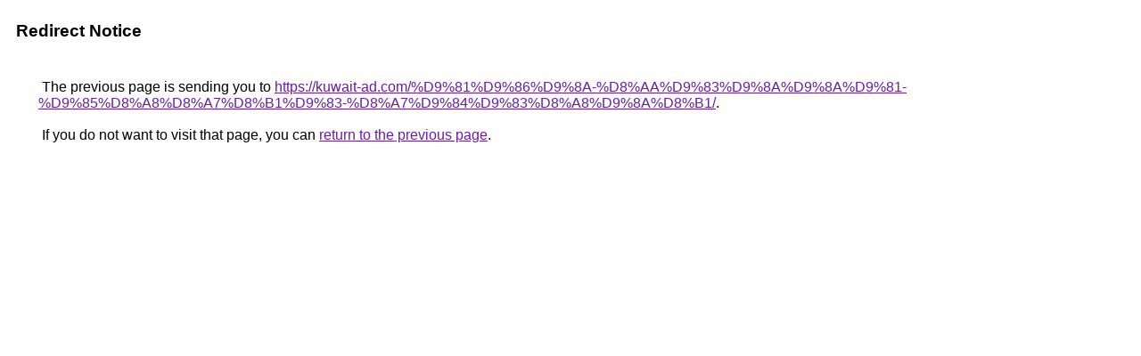

--- FILE ---
content_type: text/html; charset=UTF-8
request_url: http://www.google.it/url?q=https://kuwait-ad.com/%D9%81%D9%86%D9%8A-%D8%AA%D9%83%D9%8A%D9%8A%D9%81-%D9%85%D8%A8%D8%A7%D8%B1%D9%83-%D8%A7%D9%84%D9%83%D8%A8%D9%8A%D8%B1/
body_size: 890
content:
<html lang="en"><head><meta http-equiv="Content-Type" content="text/html; charset=UTF-8"><title>Redirect Notice</title><style>body,div,a{font-family:Roboto,Arial,sans-serif}body{background-color:var(--xhUGwc);margin-top:3px}div{color:var(--YLNNHc)}a:link{color:#681da8}a:visited{color:#681da8}a:active{color:#ea4335}div.mymGo{border-top:1px solid var(--gS5jXb);border-bottom:1px solid var(--gS5jXb);background:var(--aYn2S);margin-top:1em;width:100%}div.aXgaGb{padding:0.5em 0;margin-left:10px}div.fTk7vd{margin-left:35px;margin-top:35px}</style></head><body><div class="mymGo"><div class="aXgaGb"><font style="font-size:larger"><b>Redirect Notice</b></font></div></div><div class="fTk7vd">&nbsp;The previous page is sending you to <a href="https://kuwait-ad.com/%D9%81%D9%86%D9%8A-%D8%AA%D9%83%D9%8A%D9%8A%D9%81-%D9%85%D8%A8%D8%A7%D8%B1%D9%83-%D8%A7%D9%84%D9%83%D8%A8%D9%8A%D8%B1/">https://kuwait-ad.com/%D9%81%D9%86%D9%8A-%D8%AA%D9%83%D9%8A%D9%8A%D9%81-%D9%85%D8%A8%D8%A7%D8%B1%D9%83-%D8%A7%D9%84%D9%83%D8%A8%D9%8A%D8%B1/</a>.<br><br>&nbsp;If you do not want to visit that page, you can <a href="#" id="tsuid_zmE8acvtCIuhptQPttGnkA0_1">return to the previous page</a>.<script nonce="0LwBTECY8dXRHw6NkS2kQQ">(function(){var id='tsuid_zmE8acvtCIuhptQPttGnkA0_1';(function(){document.getElementById(id).onclick=function(){window.history.back();return!1};}).call(this);})();(function(){var id='tsuid_zmE8acvtCIuhptQPttGnkA0_1';var ct='originlink';var oi='unauthorizedredirect';(function(){document.getElementById(id).onmousedown=function(){var b=document&&document.referrer,a="encodeURIComponent"in window?encodeURIComponent:escape,c="";b&&(c=a(b));(new Image).src="/url?sa=T&url="+c+"&oi="+a(oi)+"&ct="+a(ct);return!1};}).call(this);})();</script><br><br><br></div></body></html>